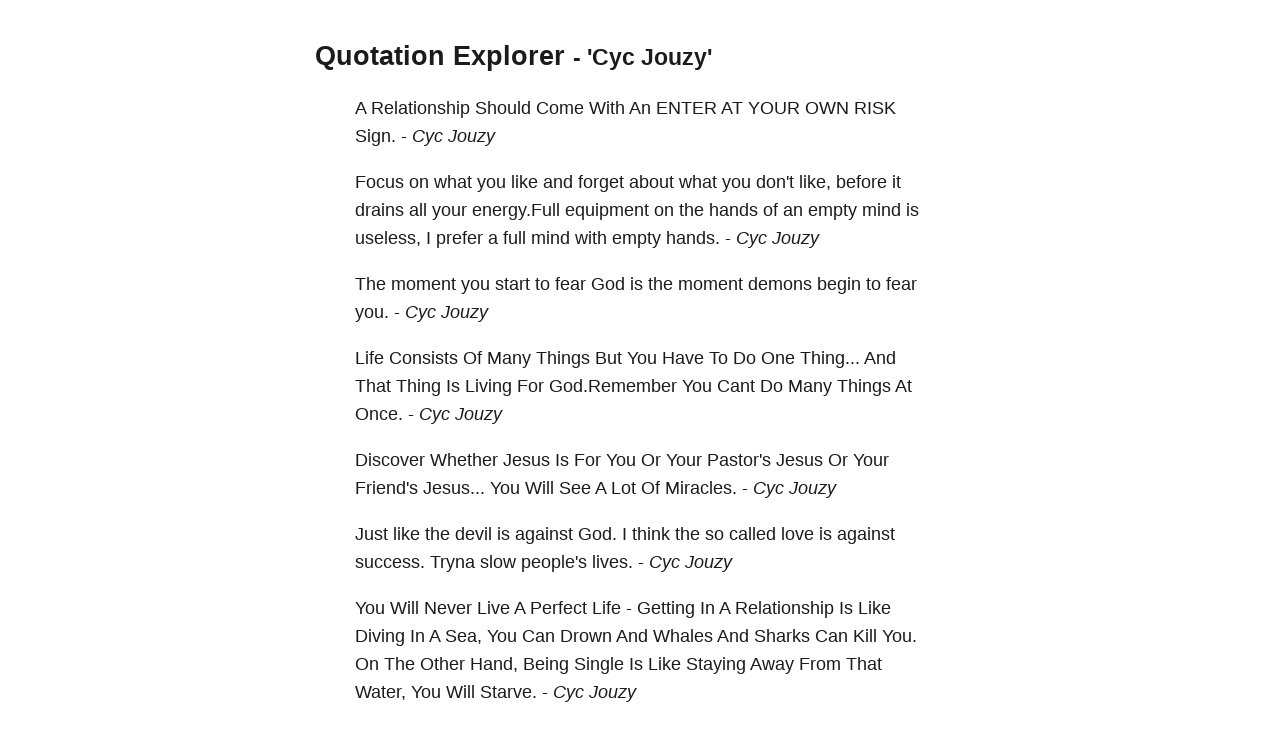

--- FILE ---
content_type: text/html; charset=utf-8
request_url: https://quotes.schollz.com/author/cyc%20jouzy
body_size: 11957
content:
<html>

<head>
<title>Quotation Explorer</title>
<meta name="viewport" content="width=device-width, initial-scale=1">
<style>
a { color: inherit; text-decoration:none; }
        body {
            font: 14px/1.25em sans-serif;
            margin: 40px auto;
            max-width: 650px;
            line-height: 1.6;
            font-size: 18px;
            color: #1b1b1b;
            padding: 0 10px
        }

        h1,
        h2,
        h3 {
            line-height: 1.2
        }

        a {
            text-decoration: none
        }
</style>
</head>

<body>
<script>
  (function(i,s,o,g,r,a,m){i['GoogleAnalyticsObject']=r;i[r]=i[r]||function(){
  (i[r].q=i[r].q||[]).push(arguments)},i[r].l=1*new Date();a=s.createElement(o),
  m=s.getElementsByTagName(o)[0];a.async=1;a.src=g;m.parentNode.insertBefore(a,m)
  })(window,document,'script','https://www.google-analytics.com/analytics.js','ga');

  ga('create', 'UA-2345677-18', 'auto');
  ga('send', 'pageview');

</script>

  <h2><a href="/">Quotation Explorer</a> <small> - 'Cyc Jouzy'</small></h2>
    
    <blockquote>A <a href='/subject/relationship'>Relationship</a> Should Come With An <a href='/subject/enter'>ENTER</a> AT YOUR OWN <a href='/subject/risk'>RISK</a> <a href='/subject/sign'>Sign.</a>   - <i><a href='/author/cyc jouzy'>Cyc Jouzy</a> </i></blockquote>
    
    <blockquote><a href='/subject/focus'>Focus</a> on what you like and <a href='/subject/forget'>forget</a> about what you don't <a href='/subject/like'>like,</a> before it <a href='/subject/drains'>drains</a> all your <a href='/subject/energy full'>energy.Full</a> <a href='/subject/equipment'>equipment</a> on the <a href='/subject/hands'>hands</a> of an <a href='/subject/empty'>empty</a> <a href='/subject/mind'>mind</a> is <a href='/subject/useless'>useless,</a> I <a href='/subject/prefer'>prefer</a> a <a href='/subject/full'>full</a> <a href='/subject/mind'>mind</a> with <a href='/subject/empty'>empty</a> <a href='/subject/hands'>hands.</a>   - <i><a href='/author/cyc jouzy'>Cyc Jouzy</a> </i></blockquote>
    
    <blockquote>The <a href='/subject/moment'>moment</a> you <a href='/subject/start'>start</a> to <a href='/subject/fear'>fear</a> <a href='/subject/god'>God</a> is the <a href='/subject/moment'>moment</a> <a href='/subject/demons'>demons</a> begin to <a href='/subject/fear'>fear</a> <a href='/subject/you'>you.</a>   - <i><a href='/author/cyc jouzy'>Cyc Jouzy</a> </i></blockquote>
    
    <blockquote><a href='/subject/life'>Life</a> <a href='/subject/consists'>Consists</a> Of Many <a href='/subject/things'>Things</a> But You Have To Do One <a href='/subject/thing'>Thing...</a> And That <a href='/subject/thing'>Thing</a> Is <a href='/subject/living'>Living</a> For <a href='/subject/god remember'>God.Remember</a> You <a href='/subject/cant'>Cant</a> Do Many <a href='/subject/things'>Things</a> At <a href='/subject/once'>Once.</a>   - <i><a href='/author/cyc jouzy'>Cyc Jouzy</a> </i></blockquote>
    
    <blockquote><a href='/subject/discover'>Discover</a> Whether <a href='/subject/jesus'>Jesus</a> Is For You Or Your <a href='/subject/pastor's'>Pastor's</a> <a href='/subject/jesus'>Jesus</a> Or Your <a href='/subject/friend's'>Friend's</a> <a href='/subject/jesus'>Jesus...</a> You <a href='/subject/will'>Will</a> See A <a href='/subject/lot'>Lot</a> Of <a href='/subject/miracles'>Miracles.</a>   - <i><a href='/author/cyc jouzy'>Cyc Jouzy</a> </i></blockquote>
    
    <blockquote>Just like the <a href='/subject/devil'>devil</a> is against <a href='/subject/god'>God.</a> I think the so <a href='/subject/called'>called</a> <a href='/subject/love'>love</a> is against <a href='/subject/success'>success.</a> <a href='/subject/tryna'>Tryna</a> <a href='/subject/slow'>slow</a> <a href='/subject/people's'>people's</a> <a href='/subject/lives'>lives.</a>   - <i><a href='/author/cyc jouzy'>Cyc Jouzy</a> </i></blockquote>
    
    <blockquote>You <a href='/subject/will'>Will</a> Never <a href='/subject/live'>Live</a> A <a href='/subject/perfect'>Perfect</a> <a href='/subject/life'>Life</a> <a href='/subject/-'>-</a> Getting In A <a href='/subject/relationship'>Relationship</a> Is Like <a href='/subject/diving'>Diving</a> In A <a href='/subject/sea'>Sea,</a> You Can <a href='/subject/drown'>Drown</a> And <a href='/subject/whales'>Whales</a> And <a href='/subject/sharks'>Sharks</a> Can <a href='/subject/kill'>Kill</a> <a href='/subject/you'>You.</a> On The Other <a href='/subject/hand'>Hand,</a> Being <a href='/subject/single'>Single</a> Is Like <a href='/subject/staying'>Staying</a> Away From That <a href='/subject/water'>Water,</a> You <a href='/subject/will'>Will</a> <a href='/subject/starve'>Starve.</a>   - <i><a href='/author/cyc jouzy'>Cyc Jouzy</a> </i></blockquote>
    
    <blockquote>When someone <a href='/subject/does`nt'>does`nt</a> <a href='/subject/wanna'>wanna</a> <a href='/subject/talk'>talk</a> to <a href='/subject/you'>you,</a> you have no <a href='/subject/choice'>choice</a> but to <a href='/subject/help'>help</a> <a href='/subject/them'>them.</a>   - <i><a href='/author/cyc jouzy'>Cyc Jouzy</a> </i></blockquote>
    
    <blockquote><a href='/subject/copy'>Copy</a> <a href='/subject/cats'>cats</a> may seem <a href='/subject/good'>good</a> at what they are <a href='/subject/doing'>doing,</a> but they <a href='/subject/will'>will</a> never <a href='/subject/find'>find</a> a <a href='/subject/spot'>spot</a> at the <a href='/subject/top'>top.</a>   - <i><a href='/author/cyc jouzy'>Cyc Jouzy</a> </i></blockquote>
    
    <blockquote><a href='/subject/reflect'>Reflect</a> who you truly are even when <a href='/subject/people'>people</a> try to <a href='/subject/tempt'>tempt</a> you to <a href='/subject/reflect'>reflect</a> the <a href='/subject/wrong'>wrong</a> <a href='/subject/image'>image</a> of <a href='/subject/yourself'>yourself.</a>   - <i><a href='/author/cyc jouzy'>Cyc Jouzy</a> </i></blockquote>
    
    <blockquote>Don't let someone <a href='/subject/feel'>feel</a> like they are following you and don't let yourself <a href='/subject/feel'>feel</a> like you are following <a href='/subject/someone'>someone.</a>   - <i><a href='/author/cyc jouzy'>Cyc Jouzy</a> </i></blockquote>
    
    <blockquote><a href='/subject/love'>Love</a> <a href='/subject/life'>life</a> comes last in my <a href='/subject/life'>life.</a> I put <a href='/subject/real'>real</a> <a href='/subject/life'>life</a> <a href='/subject/first'>first.</a>   - <i><a href='/author/cyc jouzy'>Cyc Jouzy</a> </i></blockquote>
    
    <blockquote>In your <a href='/subject/mind'>mind</a> you are <a href='/subject/cheating'>cheating</a> <a href='/subject/somebody'>somebody,</a> but in <a href='/subject/reality'>reality</a> you are <a href='/subject/cheating'>cheating</a> <a href='/subject/yourself'>yourself.</a>   - <i><a href='/author/cyc jouzy'>Cyc Jouzy</a> </i></blockquote>
    
    <blockquote>Most <a href='/subject/kids'>Kids</a> Are <a href='/subject/confused'>Confused</a> Whether <a href='/subject/school'>School</a> Is More Important Than <a href='/subject/god'>God</a> Or <a href='/subject/god'>God</a> Is More <a href='/subject/important'>Important.</a>   - <i><a href='/author/cyc jouzy'>Cyc Jouzy</a> </i></blockquote>
    
    <blockquote>It <a href='/subject/takes'>takes</a> a <a href='/subject/spiritual'>spiritual</a> <a href='/subject/soldier'>soldier</a> to <a href='/subject/maintain'>maintain</a> <a href='/subject/salvation'>salvation.</a>   - <i><a href='/author/cyc jouzy'>Cyc Jouzy</a> </i></blockquote>
    
    <blockquote>There Is Only One <a href='/subject/gospel'>Gospel...</a> But The <a href='/subject/preaching'>Preaching</a> Is <a href='/subject/different'>Different.</a>   - <i><a href='/author/cyc jouzy'>Cyc Jouzy</a> </i></blockquote>
    
    <blockquote><a href='/subject/dont'>Dont</a> <a href='/subject/abuse'>Abuse</a> The <a href='/subject/fact'>Fact</a> That Nobody Is <a href='/subject/perfect'>Perfect</a> For Your Over <a href='/subject/imperfection'>Imperfection.</a>   - <i><a href='/author/cyc jouzy'>Cyc Jouzy</a> </i></blockquote>
    
    <blockquote><a href='/subject/guys'>Guys</a> are <a href='/subject/busy'>busy</a> <a href='/subject/making'>making</a> <a href='/subject/major'>major</a> <a href='/subject/moves'>moves</a> while we are <a href='/subject/sleeping'>sleeping.</a>   - <i><a href='/author/cyc jouzy'>Cyc Jouzy</a> </i></blockquote>
    
    <blockquote><a href='/subject/fashion'>Fashion</a> is a <a href='/subject/distraction'>distraction!</a>   - <i><a href='/author/cyc jouzy'>Cyc Jouzy</a> </i></blockquote>
    
    <blockquote><a href='/subject/god'>GOD</a> Doesn't <a href='/subject/follow'>Follow</a> Your <a href='/subject/timetable'>Timetable...</a> And You <a href='/subject/will'>Will</a> Never Know His <a href='/subject/timetable'>Timetable.</a>   - <i><a href='/author/cyc jouzy'>Cyc Jouzy</a> </i></blockquote>
    
    <blockquote><a href='/subject/unnecessary'>Unnecessary</a> <a href='/subject/spending'>spending</a> makes another <a href='/subject/man'>man</a> <a href='/subject/rich'>rich</a> and another <a href='/subject/man'>man</a> <a href='/subject/poor'>poor.</a>   - <i><a href='/author/cyc jouzy'>Cyc Jouzy</a> </i></blockquote>
    
    <blockquote>I Think The <a href='/subject/fact'>Fact</a> That A <a href='/subject/human'>Human</a> Being <a href='/subject/created'>Created</a> <a href='/subject/"dettol"'>"Dettol"</a> <a href='/subject/'>...</a> A <a href='/subject/product'>Product</a> Which <a href='/subject/protects'>Protects</a> You <a href='/subject/99%you'>99%You</a> Should <a href='/subject/learn'>Learn</a> That Nothing In This World Can Do It <a href='/subject/100%'>100%</a> Except <a href='/subject/god'>God.</a>   - <i><a href='/author/cyc jouzy'>Cyc Jouzy</a> </i></blockquote>
    
    <blockquote>I don't get along with <a href='/subject/people'>people</a> who think they know everything and <a href='/subject/everyone'>everyone.</a>   - <i><a href='/author/cyc jouzy'>Cyc Jouzy</a> </i></blockquote>
    
    <blockquote><a href='/subject/wake'>Wake</a> Up At The Most <a href='/subject/silent'>Silent</a> <a href='/subject/time'>Time</a> And <a href='/subject/read'>Read</a> The <a href='/subject/bible'>BIBLE.</a>   - <i><a href='/author/cyc jouzy'>Cyc Jouzy</a> </i></blockquote>
    
    <blockquote><a href='/subject/life'>Life</a> <a href='/subject/would've'>Would've</a> Been <a href='/subject/easier'>Easier</a> If The <a href='/subject/people'>People</a> Had <a href='/subject/crushes'>Crushes</a> On <a href='/subject/jesus'>Jesus</a> <a href='/subject/christ'>Christ..</a> Not Other <a href='/subject/people'>People.</a>   - <i><a href='/author/cyc jouzy'>Cyc Jouzy</a> </i></blockquote>
    
    <blockquote><a href='/subject/trust'>Trust</a> <a href='/subject/god'>God</a> To Do <a href='/subject/things'>Things</a> It His <a href='/subject/way'>Way...</a> Not Your <a href='/subject/way'>Way.</a>   - <i><a href='/author/cyc jouzy'>Cyc Jouzy</a> </i></blockquote>
    
    <blockquote>If you <a href='/subject/follow'>follow</a> someone who <a href='/subject/decides'>decides</a> to <a href='/subject/leave'>leave</a> your <a href='/subject/life'>life,</a> you are <a href='/subject/walking'>walking</a> away from <a href='/subject/yourself'>yourself.</a>   - <i><a href='/author/cyc jouzy'>Cyc Jouzy</a> </i></blockquote>
    

    

    <blockquote>
    <form action="/search/" method = "POST">
    <small>
      Click any word or name in a quote to explore, or search for more. <a id="json" href="">[JSON]</a>&nbsp;<a href="https://github.com/schollz/quotation-explorer">[SOURCE]</a>&nbsp;
    </small>
    <input name="term">
    <input type="submit" value="Search">
    </form>
    </blockquote>

<script>
document.getElementById("json").setAttribute('href', window.location.href + ".json");
</script>
</body>

</html>
